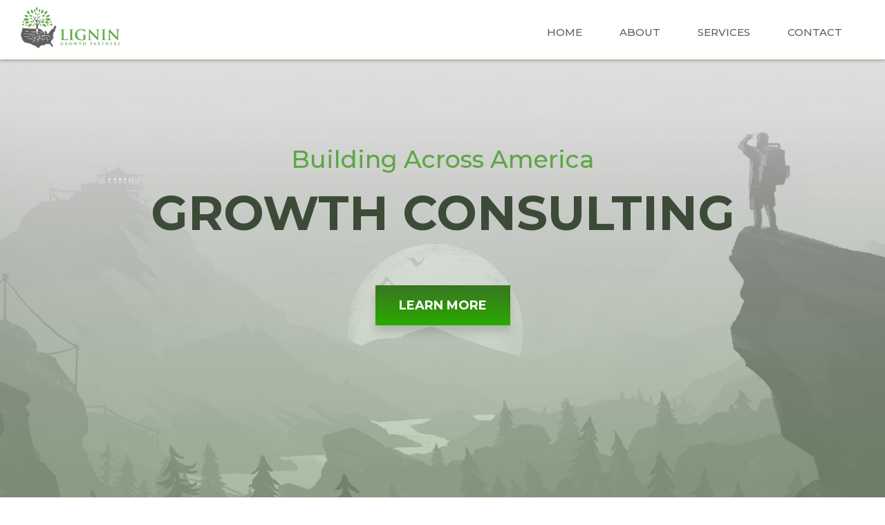

--- FILE ---
content_type: text/html; charset=UTF-8
request_url: https://www.ligningp.com/basicamente-habito-limitado-comunidad-cual-es-el-la-mejor-manera-reunirse-alguien/
body_size: 4784
content:
<!DOCTYPE html>
<!--[if lt IE 7 ]><html class="ie ie6" lang="en"> <![endif]-->
<!--[if IE 7 ]><html class="ie ie7" lang="en"> <![endif]-->
<!--[if IE 8 ]><html class="ie ie8" lang="en"> <![endif]-->
<!--[if (gte IE 9)|!(IE)]><!-->
<html lang="en">
<!--<![endif]-->
<head>
<meta charset="utf-8">
<title>
Lignin |   Básicamente   habito   limitado  comunidad, ¿Cuál es el  La mejor manera   reunirse   alguien?</title>
<meta name="description" content="">

<!-- Mobile Specific Metas
  ================================================== -->
<meta http-equiv="X-UA-Compatible" content="IE=edge">
<meta name="viewport" content="width=device-width, initial-scale=1, maximum-scale=1">
<link rel="shortcut icon" type="image/x-icon" href="https://www.ligningp.com/wp-content/themes/wp/assets/images/favicon.png">

<link rel="stylesheet" href="https://www.ligningp.com/wp-content/themes/wp/assets/css/layout.css">
<link rel="stylesheet" href="https://www.ligningp.com/wp-content/themes/wp/assets/css/theme.css">

<!--[if lt IE 9]>
	<script src="https://www.ligningp.com/wp-content/themes/wp/assets/js/html5.js"></script>
    <script src="https://www.ligningp.com/wp-content/themes/wp/assets/js/css3-mediaqueries.js"></script>
    <script type='text/javascript' src="https://www.ligningp.com/wp-content/themes/wp/assets/js/respond.js"></script>
<![endif]-->
<meta name='robots' content='max-image-preview:large' />
<link rel='dns-prefetch' href='//s.w.org' />
<link rel="alternate" type="application/rss+xml" title="Lignin &raquo; Básicamente   habito   limitado  comunidad, ¿Cuál es el  La mejor manera   reunirse   alguien? Comments Feed" href="https://www.ligningp.com/basicamente-habito-limitado-comunidad-cual-es-el-la-mejor-manera-reunirse-alguien/feed/" />
<script type="text/javascript">
window._wpemojiSettings = {"baseUrl":"https:\/\/s.w.org\/images\/core\/emoji\/14.0.0\/72x72\/","ext":".png","svgUrl":"https:\/\/s.w.org\/images\/core\/emoji\/14.0.0\/svg\/","svgExt":".svg","source":{"concatemoji":"https:\/\/www.ligningp.com\/wp-includes\/js\/wp-emoji-release.min.js?ver=6.0.11"}};
/*! This file is auto-generated */
!function(e,a,t){var n,r,o,i=a.createElement("canvas"),p=i.getContext&&i.getContext("2d");function s(e,t){var a=String.fromCharCode,e=(p.clearRect(0,0,i.width,i.height),p.fillText(a.apply(this,e),0,0),i.toDataURL());return p.clearRect(0,0,i.width,i.height),p.fillText(a.apply(this,t),0,0),e===i.toDataURL()}function c(e){var t=a.createElement("script");t.src=e,t.defer=t.type="text/javascript",a.getElementsByTagName("head")[0].appendChild(t)}for(o=Array("flag","emoji"),t.supports={everything:!0,everythingExceptFlag:!0},r=0;r<o.length;r++)t.supports[o[r]]=function(e){if(!p||!p.fillText)return!1;switch(p.textBaseline="top",p.font="600 32px Arial",e){case"flag":return s([127987,65039,8205,9895,65039],[127987,65039,8203,9895,65039])?!1:!s([55356,56826,55356,56819],[55356,56826,8203,55356,56819])&&!s([55356,57332,56128,56423,56128,56418,56128,56421,56128,56430,56128,56423,56128,56447],[55356,57332,8203,56128,56423,8203,56128,56418,8203,56128,56421,8203,56128,56430,8203,56128,56423,8203,56128,56447]);case"emoji":return!s([129777,127995,8205,129778,127999],[129777,127995,8203,129778,127999])}return!1}(o[r]),t.supports.everything=t.supports.everything&&t.supports[o[r]],"flag"!==o[r]&&(t.supports.everythingExceptFlag=t.supports.everythingExceptFlag&&t.supports[o[r]]);t.supports.everythingExceptFlag=t.supports.everythingExceptFlag&&!t.supports.flag,t.DOMReady=!1,t.readyCallback=function(){t.DOMReady=!0},t.supports.everything||(n=function(){t.readyCallback()},a.addEventListener?(a.addEventListener("DOMContentLoaded",n,!1),e.addEventListener("load",n,!1)):(e.attachEvent("onload",n),a.attachEvent("onreadystatechange",function(){"complete"===a.readyState&&t.readyCallback()})),(e=t.source||{}).concatemoji?c(e.concatemoji):e.wpemoji&&e.twemoji&&(c(e.twemoji),c(e.wpemoji)))}(window,document,window._wpemojiSettings);
</script>
<style type="text/css">
img.wp-smiley,
img.emoji {
	display: inline !important;
	border: none !important;
	box-shadow: none !important;
	height: 1em !important;
	width: 1em !important;
	margin: 0 0.07em !important;
	vertical-align: -0.1em !important;
	background: none !important;
	padding: 0 !important;
}
</style>
	<link rel='stylesheet' id='wp-block-library-css'  href='https://www.ligningp.com/wp-includes/css/dist/block-library/style.min.css?ver=6.0.11' type='text/css' media='all' />
<style id='global-styles-inline-css' type='text/css'>
body{--wp--preset--color--black: #000000;--wp--preset--color--cyan-bluish-gray: #abb8c3;--wp--preset--color--white: #ffffff;--wp--preset--color--pale-pink: #f78da7;--wp--preset--color--vivid-red: #cf2e2e;--wp--preset--color--luminous-vivid-orange: #ff6900;--wp--preset--color--luminous-vivid-amber: #fcb900;--wp--preset--color--light-green-cyan: #7bdcb5;--wp--preset--color--vivid-green-cyan: #00d084;--wp--preset--color--pale-cyan-blue: #8ed1fc;--wp--preset--color--vivid-cyan-blue: #0693e3;--wp--preset--color--vivid-purple: #9b51e0;--wp--preset--gradient--vivid-cyan-blue-to-vivid-purple: linear-gradient(135deg,rgba(6,147,227,1) 0%,rgb(155,81,224) 100%);--wp--preset--gradient--light-green-cyan-to-vivid-green-cyan: linear-gradient(135deg,rgb(122,220,180) 0%,rgb(0,208,130) 100%);--wp--preset--gradient--luminous-vivid-amber-to-luminous-vivid-orange: linear-gradient(135deg,rgba(252,185,0,1) 0%,rgba(255,105,0,1) 100%);--wp--preset--gradient--luminous-vivid-orange-to-vivid-red: linear-gradient(135deg,rgba(255,105,0,1) 0%,rgb(207,46,46) 100%);--wp--preset--gradient--very-light-gray-to-cyan-bluish-gray: linear-gradient(135deg,rgb(238,238,238) 0%,rgb(169,184,195) 100%);--wp--preset--gradient--cool-to-warm-spectrum: linear-gradient(135deg,rgb(74,234,220) 0%,rgb(151,120,209) 20%,rgb(207,42,186) 40%,rgb(238,44,130) 60%,rgb(251,105,98) 80%,rgb(254,248,76) 100%);--wp--preset--gradient--blush-light-purple: linear-gradient(135deg,rgb(255,206,236) 0%,rgb(152,150,240) 100%);--wp--preset--gradient--blush-bordeaux: linear-gradient(135deg,rgb(254,205,165) 0%,rgb(254,45,45) 50%,rgb(107,0,62) 100%);--wp--preset--gradient--luminous-dusk: linear-gradient(135deg,rgb(255,203,112) 0%,rgb(199,81,192) 50%,rgb(65,88,208) 100%);--wp--preset--gradient--pale-ocean: linear-gradient(135deg,rgb(255,245,203) 0%,rgb(182,227,212) 50%,rgb(51,167,181) 100%);--wp--preset--gradient--electric-grass: linear-gradient(135deg,rgb(202,248,128) 0%,rgb(113,206,126) 100%);--wp--preset--gradient--midnight: linear-gradient(135deg,rgb(2,3,129) 0%,rgb(40,116,252) 100%);--wp--preset--duotone--dark-grayscale: url('#wp-duotone-dark-grayscale');--wp--preset--duotone--grayscale: url('#wp-duotone-grayscale');--wp--preset--duotone--purple-yellow: url('#wp-duotone-purple-yellow');--wp--preset--duotone--blue-red: url('#wp-duotone-blue-red');--wp--preset--duotone--midnight: url('#wp-duotone-midnight');--wp--preset--duotone--magenta-yellow: url('#wp-duotone-magenta-yellow');--wp--preset--duotone--purple-green: url('#wp-duotone-purple-green');--wp--preset--duotone--blue-orange: url('#wp-duotone-blue-orange');--wp--preset--font-size--small: 13px;--wp--preset--font-size--medium: 20px;--wp--preset--font-size--large: 36px;--wp--preset--font-size--x-large: 42px;}.has-black-color{color: var(--wp--preset--color--black) !important;}.has-cyan-bluish-gray-color{color: var(--wp--preset--color--cyan-bluish-gray) !important;}.has-white-color{color: var(--wp--preset--color--white) !important;}.has-pale-pink-color{color: var(--wp--preset--color--pale-pink) !important;}.has-vivid-red-color{color: var(--wp--preset--color--vivid-red) !important;}.has-luminous-vivid-orange-color{color: var(--wp--preset--color--luminous-vivid-orange) !important;}.has-luminous-vivid-amber-color{color: var(--wp--preset--color--luminous-vivid-amber) !important;}.has-light-green-cyan-color{color: var(--wp--preset--color--light-green-cyan) !important;}.has-vivid-green-cyan-color{color: var(--wp--preset--color--vivid-green-cyan) !important;}.has-pale-cyan-blue-color{color: var(--wp--preset--color--pale-cyan-blue) !important;}.has-vivid-cyan-blue-color{color: var(--wp--preset--color--vivid-cyan-blue) !important;}.has-vivid-purple-color{color: var(--wp--preset--color--vivid-purple) !important;}.has-black-background-color{background-color: var(--wp--preset--color--black) !important;}.has-cyan-bluish-gray-background-color{background-color: var(--wp--preset--color--cyan-bluish-gray) !important;}.has-white-background-color{background-color: var(--wp--preset--color--white) !important;}.has-pale-pink-background-color{background-color: var(--wp--preset--color--pale-pink) !important;}.has-vivid-red-background-color{background-color: var(--wp--preset--color--vivid-red) !important;}.has-luminous-vivid-orange-background-color{background-color: var(--wp--preset--color--luminous-vivid-orange) !important;}.has-luminous-vivid-amber-background-color{background-color: var(--wp--preset--color--luminous-vivid-amber) !important;}.has-light-green-cyan-background-color{background-color: var(--wp--preset--color--light-green-cyan) !important;}.has-vivid-green-cyan-background-color{background-color: var(--wp--preset--color--vivid-green-cyan) !important;}.has-pale-cyan-blue-background-color{background-color: var(--wp--preset--color--pale-cyan-blue) !important;}.has-vivid-cyan-blue-background-color{background-color: var(--wp--preset--color--vivid-cyan-blue) !important;}.has-vivid-purple-background-color{background-color: var(--wp--preset--color--vivid-purple) !important;}.has-black-border-color{border-color: var(--wp--preset--color--black) !important;}.has-cyan-bluish-gray-border-color{border-color: var(--wp--preset--color--cyan-bluish-gray) !important;}.has-white-border-color{border-color: var(--wp--preset--color--white) !important;}.has-pale-pink-border-color{border-color: var(--wp--preset--color--pale-pink) !important;}.has-vivid-red-border-color{border-color: var(--wp--preset--color--vivid-red) !important;}.has-luminous-vivid-orange-border-color{border-color: var(--wp--preset--color--luminous-vivid-orange) !important;}.has-luminous-vivid-amber-border-color{border-color: var(--wp--preset--color--luminous-vivid-amber) !important;}.has-light-green-cyan-border-color{border-color: var(--wp--preset--color--light-green-cyan) !important;}.has-vivid-green-cyan-border-color{border-color: var(--wp--preset--color--vivid-green-cyan) !important;}.has-pale-cyan-blue-border-color{border-color: var(--wp--preset--color--pale-cyan-blue) !important;}.has-vivid-cyan-blue-border-color{border-color: var(--wp--preset--color--vivid-cyan-blue) !important;}.has-vivid-purple-border-color{border-color: var(--wp--preset--color--vivid-purple) !important;}.has-vivid-cyan-blue-to-vivid-purple-gradient-background{background: var(--wp--preset--gradient--vivid-cyan-blue-to-vivid-purple) !important;}.has-light-green-cyan-to-vivid-green-cyan-gradient-background{background: var(--wp--preset--gradient--light-green-cyan-to-vivid-green-cyan) !important;}.has-luminous-vivid-amber-to-luminous-vivid-orange-gradient-background{background: var(--wp--preset--gradient--luminous-vivid-amber-to-luminous-vivid-orange) !important;}.has-luminous-vivid-orange-to-vivid-red-gradient-background{background: var(--wp--preset--gradient--luminous-vivid-orange-to-vivid-red) !important;}.has-very-light-gray-to-cyan-bluish-gray-gradient-background{background: var(--wp--preset--gradient--very-light-gray-to-cyan-bluish-gray) !important;}.has-cool-to-warm-spectrum-gradient-background{background: var(--wp--preset--gradient--cool-to-warm-spectrum) !important;}.has-blush-light-purple-gradient-background{background: var(--wp--preset--gradient--blush-light-purple) !important;}.has-blush-bordeaux-gradient-background{background: var(--wp--preset--gradient--blush-bordeaux) !important;}.has-luminous-dusk-gradient-background{background: var(--wp--preset--gradient--luminous-dusk) !important;}.has-pale-ocean-gradient-background{background: var(--wp--preset--gradient--pale-ocean) !important;}.has-electric-grass-gradient-background{background: var(--wp--preset--gradient--electric-grass) !important;}.has-midnight-gradient-background{background: var(--wp--preset--gradient--midnight) !important;}.has-small-font-size{font-size: var(--wp--preset--font-size--small) !important;}.has-medium-font-size{font-size: var(--wp--preset--font-size--medium) !important;}.has-large-font-size{font-size: var(--wp--preset--font-size--large) !important;}.has-x-large-font-size{font-size: var(--wp--preset--font-size--x-large) !important;}
</style>
<link rel='stylesheet' id='contact-form-7-css'  href='https://www.ligningp.com/wp-content/plugins/contact-form-7/includes/css/styles.css?ver=5.6.2' type='text/css' media='all' />
<link rel="https://api.w.org/" href="https://www.ligningp.com/wp-json/" /><link rel="alternate" type="application/json" href="https://www.ligningp.com/wp-json/wp/v2/posts/321" /><link rel="EditURI" type="application/rsd+xml" title="RSD" href="https://www.ligningp.com/xmlrpc.php?rsd" />
<link rel="wlwmanifest" type="application/wlwmanifest+xml" href="https://www.ligningp.com/wp-includes/wlwmanifest.xml" /> 
<meta name="generator" content="WordPress 6.0.11" />
<link rel="canonical" href="https://www.ligningp.com/basicamente-habito-limitado-comunidad-cual-es-el-la-mejor-manera-reunirse-alguien/" />
<link rel='shortlink' href='https://www.ligningp.com/?p=321' />
<link rel="alternate" type="application/json+oembed" href="https://www.ligningp.com/wp-json/oembed/1.0/embed?url=https%3A%2F%2Fwww.ligningp.com%2Fbasicamente-habito-limitado-comunidad-cual-es-el-la-mejor-manera-reunirse-alguien%2F" />
<link rel="alternate" type="text/xml+oembed" href="https://www.ligningp.com/wp-json/oembed/1.0/embed?url=https%3A%2F%2Fwww.ligningp.com%2Fbasicamente-habito-limitado-comunidad-cual-es-el-la-mejor-manera-reunirse-alguien%2F&#038;format=xml" />
<style type="text/css">.recentcomments a{display:inline !important;padding:0 !important;margin:0 !important;}</style></head>
<body class="post-template-default single single-post postid-321 single-format-standard">
<header class="mobile_header">
  <div class="container">
    <div class="row">
      <div class="col-xs-7">
        <div class="logo"> <a href="https://www.ligningp.com"> <img src="https://www.ligningp.com/wp-content/themes/wp/assets/images/logo.png" class="img-responsive"> </a> </div>
      </div>
      <div class="col-xs-5"> <a class="side_menu_toogle" href="javascript:;"> <span></span> </a>
        <div class="mobile_menu clearfix">
          <ul id="menu-main-menu" class="inner"><li id="menu-item-11" class="menu-item menu-item-type-custom menu-item-object-custom menu-item-home menu-item-11"><a href="https://www.ligningp.com/">Home</a></li>
<li id="menu-item-12" class="menu-item menu-item-type-post_type menu-item-object-page menu-item-12"><a href="https://www.ligningp.com/about/">About</a></li>
<li id="menu-item-14" class="menu-item menu-item-type-post_type menu-item-object-page menu-item-14"><a href="https://www.ligningp.com/services/">Services</a></li>
<li id="menu-item-13" class="menu-item menu-item-type-post_type menu-item-object-page menu-item-13"><a href="https://www.ligningp.com/contact/">Contact</a></li>
</ul>        </div>
      </div>
    </div>
  </div>
</header>

<header class="header_1">
  <div class="container">
    <div class="row">
      <div class="col-sm-4">
        <div class="logo"> <a href="https://www.ligningp.com"> <img src="https://www.ligningp.com/wp-content/themes/wp/assets/images/logo.png" class="img-responsive"> </a> </div>
      </div>
      <div class="col-sm-8">
        <div class="main_menu_wrap main-nav clearfix">
          <ul id="menu-main-menu-1" class="sf-menu"><li class="menu-item menu-item-type-custom menu-item-object-custom menu-item-home menu-item-11"><a href="https://www.ligningp.com/">Home</a></li>
<li class="menu-item menu-item-type-post_type menu-item-object-page menu-item-12"><a href="https://www.ligningp.com/about/">About</a></li>
<li class="menu-item menu-item-type-post_type menu-item-object-page menu-item-14"><a href="https://www.ligningp.com/services/">Services</a></li>
<li class="menu-item menu-item-type-post_type menu-item-object-page menu-item-13"><a href="https://www.ligningp.com/contact/">Contact</a></li>
</ul>        </div>
      </div>
    </div>
  </div>
</header>
<div class="banner" id="home_banner">
  <ul>
    <li> <img src="https://www.ligningp.com/wp-content/themes/wp/assets/images/slider1.jpg" class="img-responsive">
      <div class="caption">
        <div class="container">
          <article>
            <h3><span>Building Across America</span></h3>
            <h1>growth Consulting</h1>
            <a href="https://www.ligningp.com/services/" class="btn_1">Learn More</a> </article>
        </div>
      </div>
    </li>
    <li> <img src="https://www.ligningp.com/wp-content/themes/wp/assets/images/slider2.jpg" class="img-responsive">
      <div class="caption">
        <div class="container">
          <article>
            <h3><span>Building Across America</span></h3>
            <h1>growth Consulting</h1>
            <a href="https://www.ligningp.com/services/" class="btn_1">Learn More</a> </article>
        </div>
      </div>
    </li>
    <li> <img src="https://www.ligningp.com/wp-content/themes/wp/assets/images/slider3.jpg" class="img-responsive">
      <div class="caption">
        <div class="container">
          <article>
            <h3><span>Building Across America</span></h3>
            <h1>growth Consulting</h1>
            <a href="https://www.ligningp.com/services/" class="btn_1">Learn More</a> </article>
        </div>
      </div>
    </li>
    <li> <img src="https://www.ligningp.com/wp-content/themes/wp/assets/images/slider4.jpg" class="img-responsive">
      <div class="caption">
        <div class="container">
          <article>
            <h3><span>Building Across America</span></h3>
            <h1>growth Consulting</h1>
            <a href="https://www.ligningp.com/services/" class="btn_1">Learn More</a> </article>
        </div>
      </div>
    </li>
    <li> <img src="https://www.ligningp.com/wp-content/themes/wp/assets/images/slider5.jpg" class="img-responsive">
      <div class="caption">
        <div class="container">
          <article>
            <h3><span>Building Across America</span></h3>
            <h1>growth Consulting</h1>
            <a href="https://www.ligningp.com/services/" class="btn_1">Learn More</a> </article>
        </div>
      </div>
    </li>
    <li> <img src="https://www.ligningp.com/wp-content/themes/wp/assets/images/slider6.jpg" class="img-responsive">
      <div class="caption">
        <div class="container">
          <article>
            <h3><span>Building Across America</span></h3>
            <h1>growth Consulting</h1>
            <a href="https://www.ligningp.com/services/" class="btn_1">Learn More</a> </article>
        </div>
      </div>
    </li>
    <li> <img src="https://www.ligningp.com/wp-content/themes/wp/assets/images/slider7.jpg" class="img-responsive">
      <div class="caption">
        <div class="container">
          <article>
            <h3><span>Building Across America</span></h3>
            <h1>growth Consulting</h1>
            <a href="https://www.ligningp.com/services/" class="btn_1">Learn More</a> </article>
        </div>
      </div>
    </li>
    <li> <img src="https://www.ligningp.com/wp-content/themes/wp/assets/images/slider8.jpg" class="img-responsive">
      <div class="caption">
        <div class="container">
          <article>
            <h3><span>Building Across America</span></h3>
            <h1>growth Consulting</h1>
            <a href="https://www.ligningp.com/services/" class="btn_1">Learn More</a> </article>
        </div>
      </div>
    </li>
    <li> <img src="https://www.ligningp.com/wp-content/themes/wp/assets/images/slider9.jpg" class="img-responsive">
      <div class="caption">
        <div class="container">
          <article>
            <h3><span>Building Across America</span></h3>
            <h1>growth Consulting</h1>
            <a href="https://www.ligningp.com/services/" class="btn_1">Learn More</a> </article>
        </div>
      </div>
    </li>
    <li> <img src="https://www.ligningp.com/wp-content/themes/wp/assets/images/slider10.jpg" class="img-responsive">
      <div class="caption">
        <div class="container">
          <article>
            <h3><span>Building Across America</span></h3>
            <h1>growth Consulting</h1>
            <a href="https://www.ligningp.com/services/" class="btn_1">Learn More</a> </article>
        </div>
      </div>
    </li>
    <li> <img src="https://www.ligningp.com/wp-content/themes/wp/assets/images/slider11.jpg" class="img-responsive">
      <div class="caption">
        <div class="container">
          <article>
            <h3><span>Building Across America</span></h3>
            <h1>growth Consulting</h1>
            <a href="https://www.ligningp.com/services/" class="btn_1">Learn More</a> </article>
        </div>
      </div>
    </li>
  </ul>
</div>
<div class="sec services_sec">
  <div class="container">
    <div class="sec_title_wrap"> <img src="https://www.ligningp.com/wp-content/themes/wp/assets/images/sec_tagline_logo.png" class="img-responsive">
      <h1>Our Services</h1>
      <div class="bg_title"> Services </div>
    </div>
    <div class="home_services_sec">
      <div class="row">
        <div class="col-sm-4"> <a class="inner" href="https://www.ligningp.com/services/">
          <article>
            <figure> <img src="https://www.ligningp.com/wp-content/themes/wp/assets/images/home_services_icon_1.png" class="img-responsive"> </figure>
            <h3>Growth Consulting</h3>
            <p>Growth takes investment of time and money. We act as an advisor to our clients to help identify the right partners to accomplish the launch of a new product, service, or in a new location.</p>
            <span class="btn_2">Read More</span> </article>
          </a> </div>
        <div class="col-sm-4"> <a class="inner" href="https://www.ligningp.com/services/">
          <article>
            <figure> <img src="https://www.ligningp.com/wp-content/themes/wp/assets/images/home_services_icon_2.png" class="img-responsive"> </figure>
            <h3>Buy-Side Advisory</h3>
            <p>We work with our clients as an outsourced corporate development team. We help you identify, analyze, and negotiate acquisition candidates to meet your growth goals.</p>
            <span class="btn_2">Read More</span> </article>
          </a> </div>
        <div class="col-sm-4"> <a class="inner" href="https://www.ligningp.com/services/">
          <article>
            <figure> <img src="https://www.ligningp.com/wp-content/themes/wp/assets/images/home_services_icon_3.png" class="img-responsive"> </figure>
            <h3>Alternative Lending</h3>
            <p>We help lenders find the right capital sources and origination partnerships to scale their lending operations and participate in the fast growing alternative lending industry.</p>
            <span class="btn_2">Read More</span> </article>
          </a> </div>
      </div>
    </div>
  </div>
</div>
<div class="sec about_sec">
  <div class="container">
    <div class="sec_title_wrap">
      <div class="bg_title"> About </div>
    </div>
  </div>
  <div class="inner_wrap">
    <div class="container">
      <div class="col-md-6">
        <figure>
          <div class="inner"> <img src="https://www.ligningp.com/wp-content/themes/wp/assets/images/caroline_thumb_home.png" class="img-responsive"> <span class="name">Caroline Howell</span> <span class="desgination">Founder</span> </div>
        </figure>
      </div>
      <div class="col-md-6">
        <article>
          <h1>ABOUT LIGNIN</h1>
          <p>Lignin Growth Partners is a consulting firm that specializes in acquisitions, technology, and new partnerships. We help our clients define and execute plans for long-term, sustainable growth. Whether the plan calls for acquisitions, new products/services, or capital, we work with business owners side by side to achieve the momentum needed for success.</p>
          <a href="https://www.ligningp.com/about/" class="btn_2">Read More</a> </article>
      </div>
    </div>
  </div>
</div>
<footer class="footer_1">
  <div class="container">
  	<div class="info_bar_wrap">
    	<div class="row">
        
        	<div class="col-sm-4">
            	<div class="inner">
                	<div class="icofont"></div>
                    <span><a href="tel:303 565 9925">303-565-9925</a></span>

                </div>
            </div>
            <div class="col-sm-4">
            	<div class="inner">
                	<div class="icofont"></div>
                    <span><a href="mailto:info@ligningp.com">info@ligningp.com</a></span>

                </div>
            </div>
            <div class="col-sm-4">
            	<a class="broushers_download" href="https://www.ligningp.com/wp-content/themes/wp/assets/pdf/lignin.pdf">
                	<h3>BROCHURE</h3>
                    <figure>
                    	<img src="https://www.ligningp.com/wp-content/themes/wp/assets/images/book_download.png" class="img-responsive">
                    </figure>
                	<span class="link">Download<i class="icofont"><i></i></i></span>
                </a>
                    

                </div>
            </div>
        </div>
    <div class="foot-social"> 
    <a target="_blank" title="Twitter" href="https://twitter.com/chowell14"><i class="icofont"></i></a>
    <a target="_blank" title="LinkedIn" href="https://www.linkedin.com/in/caroline-howell-a014b9b/"><i class="icofont"></i></a> 
</div>
    
    <div class="widget links">
          <ul id="menu-footer-menu" class=""><li id="menu-item-25" class="menu-item menu-item-type-custom menu-item-object-custom menu-item-home menu-item-25"><a href="https://www.ligningp.com/">Home</a></li>
<li id="menu-item-26" class="menu-item menu-item-type-post_type menu-item-object-page menu-item-26"><a href="https://www.ligningp.com/about/">About</a></li>
<li id="menu-item-28" class="menu-item menu-item-type-post_type menu-item-object-page menu-item-28"><a href="https://www.ligningp.com/services/">Services</a></li>
<li id="menu-item-27" class="menu-item menu-item-type-post_type menu-item-object-page menu-item-27"><a href="https://www.ligningp.com/contact/">Contact</a></li>
</ul>        </div>
        
     <div class="copyrights_wrap">
        <p>© Copyright <script>new Date().getFullYear()>2010&&document.write(new Date().getFullYear());</script> Lignin Growth Partners LLC. All rights reserved.</p>
    
  </div>   
    
    </div>
    

  
</footer>
 
<script src='https://www.ligningp.com/wp-content/themes/wp/assets/js/jquery.min.js'></script> 
<script src='https://www.ligningp.com/wp-content/themes/wp/assets/js/all.js'></script> 
<script src='https://www.ligningp.com/wp-content/themes/wp/assets/js/scripts.js'></script>
<script type='text/javascript' src='https://www.ligningp.com/wp-includes/js/dist/vendor/regenerator-runtime.min.js?ver=0.13.9' id='regenerator-runtime-js'></script>
<script type='text/javascript' src='https://www.ligningp.com/wp-includes/js/dist/vendor/wp-polyfill.min.js?ver=3.15.0' id='wp-polyfill-js'></script>
<script type='text/javascript' id='contact-form-7-js-extra'>
/* <![CDATA[ */
var wpcf7 = {"api":{"root":"https:\/\/www.ligningp.com\/wp-json\/","namespace":"contact-form-7\/v1"}};
/* ]]> */
</script>
<script type='text/javascript' src='https://www.ligningp.com/wp-content/plugins/contact-form-7/includes/js/index.js?ver=5.6.2' id='contact-form-7-js'></script>
</body>
</html>

--- FILE ---
content_type: text/css
request_url: https://www.ligningp.com/wp-content/themes/wp/assets/css/theme.css
body_size: 6571
content:
@import url('https://fonts.googleapis.com/css?family=Montserrat:300,300i,400,400i,500,600,700,800,900');
@import url('https://fonts.googleapis.com/css?family=Roboto+Slab:400,700');
/*font-family: 'Montserrat', sans-serif;*/

/*font-family: 'Roboto Slab', serif;*/

.gredient_text_test {
	background-image: -moz-linear-gradient(top, #E605C1 0%, #3B113B 100%);
	background-image: -webkit-linear-gradient(top, #E605C1 0%, #3B113B 100%);
	background-image: -o-linear-gradient(top, #E605C1 0%, #3B113B 100%);
	background-image: -ms-linear-gradient(top, #E605C1 0%, #3B113B 100%);
	background-image: linear-gradient(top, #E605C1 0%, #3B113B 100%);
	-webkit-background-clip: text;
	-webkit-text-fill-color: transparent;
	position: relative;
}
p:last-child {
	margin-bottom: 0px;
}
.btn_1 {
	display: inline-block;
	vertical-align: middle;
	line-height: 1;
	outline: none;
	min-width: 150px;
	color: #fff;
	text-align: center;
	border: none;
	-moz-box-shadow: 0 10px 12px rgba(0,0,0,.15);
	-webkit-box-shadow: 0 10px 12px rgba(0,0,0,.15);
	box-shadow: 0 10px 12px rgba(0,0,0,.15);
 background-image: url(data:image/svg+xml;
base64, PD94bWwgdmVyc2lvbj0iMS4wIiA/Pgo8c3ZnIHhtbG5zPSJodÃƒÆ’Ã‚Â¢ÃƒÂ¢Ã¢â‚¬Å¡Ã‚Â¬Ãƒâ€šÃ‚Â¦AiIHdpZHRoPSIyMjEiIGhlaWdodD0iODIiIGZpbGw9InVybCgjaGF0MCkiIC8+Cjwvc3ZnPg==);
	background-image: -moz-linear-gradient(bottom, #2ba900 0%, #387623 100%);
	background-image: -o-linear-gradient(bottom, #2ba900 0%, #387623 100%);
	background-image: -webkit-linear-gradient(bottom, #2ba900 0%, #387623 100%);
	background-image: linear-gradient(bottom, #2ba900 0%, #387623 100%);
	color: #fff;
	font-weight: 700;
	font-size: 18px;
	text-transform: uppercase;
	min-width: 195px;
	padding: 20px 21px;
	transition: all 500ms ease-in-out;
	-webkit-transition: all 500ms ease-in-out;
	-moz-transition: all 500ms ease-in-out;
}
.btn_1:hover {
	background: #252525;
	color: #fff;
}
.btn_2 {
	display: inline-block;
	vertical-align: middle;
	border: none;
	line-height: 1;
	transition: all 500ms ease-in-out;
	-webkit-transition: all 500ms ease-in-out;
	-moz-transition: all 500ms ease-in-out;
	outline: none;
	text-align: center;
	padding: 16px 10px;
	color: #3d3d3d;
	font-size: 17px;
	min-width: 180px;
	text-transform: uppercase;
	border: 1px solid #5d5e5e;
	font-weight: 600;
}
.btn_2:hover {
	background-color: #fff;
	border-color: #fff;
	color: #3d3d3d;
	-moz-box-shadow: 0 12px 15px rgba(204, 204, 204, 0.75);
	-webkit-box-shadow: 0 12px 15px rgba(204, 204, 204, 0.75);
	box-shadow: 0 12px 15px rgba(204, 204, 204, 0.75);
}
#back-to-top {
	position: fixed;
	bottom: 43px;
	right: 0;
	z-index: 9999;
	width: 43px;
	height: 43px;
	text-align: center;
	line-height: 43px;
` cursor: pointer;
	border: 0;
	text-decoration: none;
	transition: opacity 0.2s ease-out;
	opacity: 0;
	font-size: 24px;
	background: #1d1d1d;
	color: #fff;
}
#back-to-top:hover {
	background: #1d1d1d;
	color: #fff;
}
#back-to-top.show {
	opacity: 1;
}
.mobile_header {
	display: none;
}
.mobile_header_main {
	height: auto !important;
}
header.mobile_header {
	background-color: #fff;
	-moz-box-shadow: 0 1px 5px rgba(27,91,5,.25);
	-webkit-box-shadow: 0 1px 5px rgba(27,91,5,.25);
	box-shadow: 0 1px 5px rgba(27,91,5,.25);
	position: relative;
	z-index: 950;
	left: 0;
	width: 100%;
}
.header_1_main {
	height: auto !important;
}
header.header_1 {
	z-index: 400;
	position: relative;
	width: 100%;
	top: 0;
	left: 0;
	background-color: #ffffff;
	-moz-box-shadow: 0 1px 5px rgba(27,91,5,.25);
	-webkit-box-shadow: 0 1px 5px rgba(27,91,5,.25);
	box-shadow: 0 1px 5px rgba(27,91,5,.25);
	height: 86px;
}
.header_1_main {
	z-index: 400;
	position: relative;
	width: 100%;
	top: 0;
	left: 0;
	background-color: #ffffff;
	-moz-box-shadow: 0 1px 5px rgba(27,91,5,.25);
	-webkit-box-shadow: 0 1px 5px rgba(27,91,5,.25);
	box-shadow: 0 1px 5px rgba(27,91,5,.25);
	height: 117px;
}
header.header_1 * {
	transition: all 500ms ease-in-out; /* Firefox 4 */
	-moz-transition: all 500ms ease-in-out; /* Firefox 4 */
	-webkit-transition: 500ms ease-in-out; /* Safari and Chrome */
	-o-transition: all 500ms ease-in-out; /* Opera */
}
header.header_1 .inner {
	position: relative;
}
header.header_1 .container {
	clear: both;
	position: relative;
}
header.header_1 .logo {
	padding: 10px 0px;
}
header.header_1 .logo img {
	height: 60px;
}
header.header_1.sticky {
	height: 66px;
}
.main_menu_wrap {
	position: relative;
}
header.header_1.sticky .logo img {
	height: 46px;
}
.sf-menu {
	line-height: 1;
	z-index: 200;
	margin: 0;
	list-style-type: none;
	float: right;
}
.sf-menu > li {
	padding: 0;
	margin: 0;
	float: left;
	vertical-align: middle;
}
.sf-menu li {
}
.sf-menu > li:last-child {
	padding-right: 0;
}
.sf-menu > li:first-child {
	background: none;
}
.sf-menu > li > a {
	text-decoration: none;
	padding: 39px 22px;
	text-transform: uppercase;
	font-size: 15px;
	color: #5d5e5e;
	margin-bottom: 0;
	display: block;
	margin-right: 0px;
	margin-bottom: -7px;
	font-weight: 500;
	margin-right: 10px;
}
header.header_1.sticky .sf-menu > li > a {
	padding: 28px 15px;
	font-size: 13px;
	-webkit-transition: all 0.1s ease-in-out;
	-moz-transition: all 0.1s ease-in-out;
	-ms-transition: all 0.1s ease-in-out;
	-o-transition: all 0.1s ease-in-out;
	transition: all 0.1s ease-in-out;
}
.sf-menu > li.current_page_item > a, .sf-menu > li > a:hover, .sf-menu > li.sfHover > a, .sf-menu > li.active > a {
	outline: 0;
	text-decoration: none;
	color: #fff;
	background-image: url([data-uri]);
	background-image: -moz-linear-gradient(bottom, #2ba900 0%, #387623 100%);
	background-image: -o-linear-gradient(bottom, #2ba900 0%, #387623 100%);
	background-image: -webkit-linear-gradient(bottom, #2ba900 0%, #387623 100%);
	background-image: linear-gradient(bottom, #2ba900 0%, #387623 100%);
}
.sf-menu > li.current_page_item > a {
}
.sf-menu > li:last-child > a {
	border: none;
}
.sf-menu > li:last-child > a:hover {
}
.sf-menu ul {
	font-size: 13px;
	list-style: none;
	text-align: left;
	margin: 0;
	padding: 0px;
	position: absolute;
	left: 0;
	top: 60px;
	z-index: 9999;
	display: none;
	width: 100%;
	background-color: #5bc86d;
	padding: 14px 0px;
	padding-left: 24px;
}
.sf-menu ul li {
	background: none;
}
.sf-menu ul ul {
	left: 200px;
	top: 0px;
}
.sf-menu ul li {
/* width: 195px; */
}
.sf-menu ul li:first-child {
	border-top: 0 none;
}
.sf-menu ul li:last-child {
	border-bottom: 0 none;
	margin-bottom: 0;
}
.sf-menu ul a {
	color: #ffffff;
	display: block;
	margin: 0;
	padding: 10px 20px;
	font-size: 12.5px;
	text-transform: none;
	text-decoration: none;
	font-weight: 500;
}
.sf-menu ul li {
	margin-bottom: 0;
	float: left;
}
.sf-menu ul li a:hover, .sf-menu ul li.sfHover > a {
	color: #f7d53f;
	text-decoration: none;
}
img.alignleft {
	float: left;
	margin-right: 25px;
	margin-bottom: 25px;
}
img.alignright {
	float: right;
	margin-left: 25px;
	margin-bottom: 25px;
}
.banner {
	position: relative;
	background: #191818;
	clear: both;
}
.banner ul li {
	width: 100%;
}
.banner ul li img {
	width: 100%;
}
.banner ul li .caption {
	position: absolute;
	top: 19%;
	left: 0;
	width: 100%;
	height: 100%;
}
.banner article {
	margin: 0;
	position: relative;
	z-index: 350;
	text-align: center;
}
.banner article h3 {
	color: #5da644;
	font-size: 35px;
	font-weight: 500;
	font-family: 'Montserrat', sans-serif;
	margin-bottom: 20px;
	text-transform: none;
}
.banner article h3 small {
	position: relative;
	font-size: inherit;
	color: inherit;
	margin: 0px;
}
.banner article h3 small:before, .banner article h3 small:after {
	content: "";
	position: absolute;
	top: 0;
	right: 0;
	bottom: 0;
	left: 0;
	margin: auto;
	width: 112px;
	height: 1px;
	background-color: #1e7500;
}
.banner article h3 small:before {
	margin-left: -118px;
}
.banner article h3 small:after {
	margin-right: -118px;
}
.banner article h1 {
	font-size: 70px;
	margin-bottom: 7px;
	color: #3c4b37;
	line-height: 1;
	text-transform: uppercase;
	margin-bottom: 70px;
}
.banner article .btn_1 {
	-moz-box-shadow: 0 10px 12px rgba(0,0,0,.15);
	-webkit-box-shadow: 0 10px 12px rgba(0,0,0,.15);
	box-shadow: 0 10px 12px rgba(0,0,0,.15);
	background-image: url([data-uri]);
	background-image: -moz-linear-gradient(bottom, #2ba900 0%, #387623 100%);
	background-image: -o-linear-gradient(bottom, #2ba900 0%, #387623 100%);
	background-image: -webkit-linear-gradient(bottom, #2ba900 0%, #387623 100%);
	background-image: linear-gradient(bottom, #2ba900 0%, #387623 100%);
	color: #fff;
	font-weight: 700;
	font-size: 18px;
	text-transform: uppercase;
	min-width: 195px;
	padding: 20px 21px;
	-webkit-transition: all 0.3s ease-in-out;
	-moz-transition: all 0.3s ease-in-out;
	-ms-transition: all 0.3s ease-in-out;
	-o-transition: all 0.3s ease-in-out;
	transition: all 0.3s ease-in-out;
}
.banner article .btn_1:hover {
	background: #252525;
	color: #fff;
}
#home_banner .owl-theme .owl-controls {
	padding: 20px 0px;
	background-color: #252525;
}
.sec {
	background-color: #fff;
	position: relative;
	z-index: 250;
	padding: 100px 0px;
}
.footer_1 {
	background: url(../images/footer_bg.jpg) no-repeat #151515;
	padding-bottom: 100px;
}
footer.footer_1 .widget {
}
footer.footer_1 .widget.links {
	margin-bottom: 15px;
	text-align: center;
}
footer.footer_1 .widget.links li {
	display: inline-block;
}
footer.footer_1 .widget.links li a {
	display: block;
	font-size: 17px;
	position: relative;
	line-height: 1.4;
	color: #757676;
	font-weight: 300;
	margin: 0px 15px;
}
footer.footer_1 .widget.links li a:hover, footer.footer_1 .widget.links li.current_page_item a {
	color: #3ba716;
	text-decoration: none;
}
footer.footer_1 .foot-social {
	display: block;
	margin-bottom: 30px;
	text-align: center;
}
footer.footer_1 .foot-social a {
	display: inline-block;
	text-align: center;
	font-size: 25px;
	color: #3ba716;
	margin: 0px 10px;
}
footer.footer_1 .foot-social a:hover {
	color: #fff;
}
footer.footer_1 .copyrights_wrap {
	margin-bottom: 15px;
}
footer.footer_1 .copyrights_wrap p {
	margin: 0px;
	color: #757676;
	font-size: 15px;
	text-align: center;
}
footer.footer_1 .copyrights_wrap p a {
	color: #757676;
	font-weight: 300;
}
footer.footer_1 .copyrights_wrap p a:hover {
	color: #3ba716;
}
footer.footer_1 .info_bar_wrap {
	background-color: #fff;
	padding: 0px 50px;
	border-radius: 2px;
	-webkit-border-radius: 2px;
	-moz-border-radius: 2px;
	margin-top: 30px;
	margin-bottom: 40px;
}
footer.footer_1 .info_bar_wrap .inner {
	text-align: center;
	padding: 78px 0px;
}
footer.footer_1 .info_bar_wrap .inner .icofont {
	color: #6a6b6b;
	font-size: 42px;
}
footer.footer_1 .info_bar_wrap .inner a {

	color: #6a6b6b;
}
footer.footer_1 .info_bar_wrap .inner:hover .icofont, footer.footer_1 .info_bar_wrap .inner:hover a {
	color: #3ba716;
}
footer.footer_1 .info_bar_wrap .inner span {
	margin-top: 30px;
	display: block;
	color: #6a6b6b;
	font-size: 22px;
	font-weight: 700;
}
footer.footer_1 .info_bar_wrap .broushers_download {
	-moz-box-shadow: 0 10px 12px rgba(0,0,0,.15);
	-webkit-box-shadow: 0 10px 12px rgba(0,0,0,.15);
	box-shadow: 0 10px 12px rgba(0,0,0,.15);
	background-image: url([data-uri]);
	background-image: -moz-linear-gradient(bottom, #289e00 0%, #387623 100%);
	background-image: -o-linear-gradient(bottom, #289e00 0%, #387623 100%);
	background-image: -webkit-linear-gradient(bottom, #289e00 0%, #387623 100%);
	background-image: linear-gradient(bottom, #289e00 0%, #387623 100%);
	display: block;
	color: #fff;
	text-align: center;
	padding: 20px 15px;
	margin-top: -65px;
	position: relative;
	z-index: 250;
}
footer.footer_1 .info_bar_wrap .broushers_download figure {
	overflow: hidden;
}
footer.footer_1 .info_bar_wrap .broushers_download figure .img-responsive {
	margin-left: auto;
	margin-right: auto;
	margin-bottom: 15px;
	-webkit-transition: all 0.4s ease-in-out;
	-moz-transition: all 0.4s ease-in-out;
	-o-transition: all 0.4s ease-in-out;
	-ms-transition: all 0.4s ease-in-out;
	transition: all 0.4s ease-in-out;
}
footer.footer_1 .info_bar_wrap .broushers_download:hover figure img {
	-moz-transform: scale(1.05, 1.05);
	-webkit-transform: scale(1.05, 1.05);
	transform: scale(1.05, 1.05);
}
footer.footer_1 .info_bar_wrap .broushers_download h3 {
	color: #ffffff;
	font-size: 18px;
	text-transform: uppercase;
}
footer.footer_1 .info_bar_wrap .broushers_download .link {
	color: #ffffff;
	font-size: 15px;
}
footer.footer_1 .info_bar_wrap .broushers_download .link .icofont {
	color: #ffffff;
	margin-left: 3px;
}
footer.footer_1 .info_bar_wrap .broushers_download .link .icofont i {
	opacity: 0.4;
	margin-right: -5px;
}
.sec_title_wrap {
	position: relative;
	padding-bottom: 77px;
	text-align: center;
}
.sec_title_wrap img {
	margin-left: auto;
	margin-right: auto;
	margin-bottom: 40px;
	position: relative;
	z-index: 250;
}
.sec_title_wrap h3 {
	color: #7d7e7e;
	font-size: 30px;
	font-weight: 300;
}
.sec_title_wrap h1, .sec h1 {
	color: #5d5e5e;
	font-size: 40px;
	font-weight: 800;
	text-transform: uppercase;
	margin-bottom: 20px;
	position: relative;
	z-index: 250;
}
.sec_title_wrap p {
	font-weight: 300;
	font-size: 17px;
	font-style: italic;
	width: 90%;
	margin-left: auto;
	margin-right: auto;
	line-height: 1.7;
}
.sec_title_wrap .bg_title {
	color: #f5f5f5;
	font-size: 210px;
	display: block;
	font-weight: 800;
	position: absolute;
	font-weight: 800;
	left: 0;
	text-transform: uppercase;
	width: 100%;
	bottom: 0;
	line-height: 0.8;
	-webkit-touch-callout: none;
	-webkit-user-select: none;
	-khtml-user-select: none;
	-moz-user-select: none;
	-ms-user-select: none;
	user-select: none;
	background: -webkit-linear-gradient(#f5f5f5, #fff);
	background: -moz-linear-gradient(#f5f5f5, #fff);
	background: -ms-linear-gradient(#f5f5f5, #fff);
	-webkit-background-clip: text;
	-webkit-text-fill-color: transparent;
	-webkit-touch-callout: none;
	-webkit-user-select: none;
	-khtml-user-select: none;
	-moz-user-select: none;
	-ms-user-select: none;
	user-select: none;
}
.sec.about_sec {
	background-color: #fff;
	padding-bottom: 200px;
}
.sec.about_sec .inner_wrap {
	background-color: #f5f5f5;
	padding: 50px 0px;
	position: relative;
	padding-bottom: 0;
	padding-top: 0;
}
.sec.about_sec .inner_wrap [class*="col-"] {
	position: static;
}
.sec.about_sec .inner_wrap figure {
	position: absolute;
	background: url(../images/home_abt_bg.jpg) no-repeat;
	left: 0;
	top: 0;
	width: 50%;
	height: 678px;
	margin: -45px 0px;
	background-size: cover;
	-moz-box-shadow: 0 20px 35px rgba(0,0,0,.25);
	-webkit-box-shadow: 0 20px 35px rgba(0,0,0,.25);
	box-shadow: 0 20px 35px rgba(0,0,0,.25);
}
.sec.about_sec .inner_wrap figure .inner {
	text-align: center;
	position: relative;
	top: 50%;
	-webkit-transform: translateY(-50%);
	-ms-transform: translateY(-50%);
	transform: translateY(-50%);
}

.sec.about_sec .inner_wrap figure .inner .slide{
	
	position:relative;	
	
}
.sec.about_sec .inner_wrap figure .inner .thumb{
	width:288px;
	margin-left:auto;
	margin-right:auto;
	position:relative;
		
	
}

.sec.about_sec .inner_wrap figure .inner .thumb:after{
	content: "";
    height: 90%;
    position: absolute;
    top: 0;
    left: 0;
    right: 0;
    bottom: 0;
    width: 90%;
    margin: auto;
    border: 2px solid rgba(255, 255, 255, 0.55);
		
	
}
.sec.about_sec .inner_wrap figure .inner img {
	margin-left: auto;
	margin-right: auto;
	margin-bottom: 20px;
}
.sec.about_sec .inner_wrap figure .inner span.name {
	display: block;
	color: #fff;
	font-size: 30px;
	font-weight: 700;
	text-shadow: 0 2px 5px rgba(29,90,8,.75);
}
.sec.about_sec .inner_wrap figure .inner span.desgination {
	display: block;
	color: #fff;
	font-size: 27px;
	font-weight: 300;
	text-shadow: 0 2px 5px rgba(29,90,8,.75);
}

.sec.about_sec .inner_wrap figure .inner.owl-theme .owl-controls .owl-nav [class*=owl-]{
position: absolute;
    top: 37%;
    width: 27px;
    height: 20px;
    padding: 0px;
    margin: 0px;
    border-radius: 0px;
    background: transparent;
    text-indent: -9999px;
    overflow: hidden;
}

.sec.about_sec .inner_wrap figure .inner.owl-theme .owl-controls .owl-nav .owl-prev{
	background: url(../images/small_h_left.png) no-repeat;
	left: 50px;
}

.sec.about_sec .inner_wrap figure .inner.owl-theme .owl-controls .owl-nav .owl-next{
	background: url(../images/small_h_right.png) no-repeat;
	right: 50px;
}


.sec.about_sec .inner_wrap article {
	height: 588px;
	padding: 100px 50px;
}
.sec.about_sec .inner_wrap article h1 {
	margin-bottom: 30px;
}
.sec.about_sec .inner_wrap article p {
	color: #5d5e5e;
	font-size: 17px;
	font-weight: 300;
	line-height: 1.8;
	margin-bottom: 30px;
}
.home_services_sec {
}
.home_services_sec .row {
	margin: 0px;
	padding: 0px;
}
.home_services_sec .row [class*="col-"] {
	padding: 0px;
	margin: 0px;
}
.home_services_sec .inner {
	display: block;
	color: inherit;
	height: 555px;
	background-color: #eeeeee;
	text-align: center;
	background-size: cover;
	-webkit-background-size: cover;
	-moz-background-size: cover;
	padding: 60px 25px;
}
.home_services_sec .col-sm-4:nth-child(1) .inner {
	background: url(../images/home_services_bg_1.png) no-repeat #eeeeee;
}
.home_services_sec .col-sm-4:nth-child(2) .inner {
	background: url(../images/home_services_bg_3.png) no-repeat #eeeeee;
}
.home_services_sec .col-sm-4:nth-child(3) .inner {
	background: url(../images/home_services_bg_1.png) no-repeat #eeeeee;
}
.home_services_sec .inner figure {
	margin-bottom: 40px;
	min-height: 128px;
}
.home_services_sec .inner figure img {
	margin-left: auto;
	margin-right: auto;
}
.home_services_sec .inner:hover figure img {
	filter: brightness(100);
}
.home_services_sec .inner h3 {
	font-size: 26px;
	font-weight: 800;
	color: #343232;
}
.home_services_sec .inner p {
	font-size: 17px;
	font-weight: 300;
	color: #3d3d3d;
	margin-bottom: 40px;
}
.home_services_sec .inner article {
}
.home_services_sec .inner .btn_2:hover {
	-moz-box-shadow: 0 12px 15px rgba(204, 204, 204, 0.75);
	-webkit-box-shadow: 0 12px 15px rgba(204, 204, 204, 0.75);
	box-shadow: 0 12px 15px rgba(204, 204, 204, 0.75);
}
.home_services_sec .inner:hover .btn_2 {
	-moz-box-shadow: 0 12px 15px rgba(50, 142, 18, 0.75);
	-webkit-box-shadow: 0 12px 15px rgba(50, 142, 18, 0.75);
	box-shadow: 0 12px 15px rgba(50, 142, 18, 0.75);
	background-color: #fff;
	border-color: #fff;
	color: #3d3d3d;
	padding: 20px 10px;
	min-width: 210px;
}
.home_services_sec .inner:hover .btn_2:hover {
	-moz-box-shadow: 0 12px 15px rgba(50, 142, 18, 0.75);
	-webkit-box-shadow: 0 12px 15px rgba(50, 142, 18, 0.75);
	box-shadow: 0 12px 15px rgba(50, 142, 18, 0.75);
}
.home_services_sec .inner:hover {
	height: 645px;
	margin: -45px 0px;
	padding: 90px 25px;
	background-color: #28720f;
	-moz-box-shadow: 0 20px 35px rgba(0,0,0,.25);
	-webkit-box-shadow: 0 20px 35px rgba(0,0,0,.25);
	box-shadow: 0 20px 35px rgba(0,0,0,.25);
	background: url(../images/home_services_bg_2.png) no-repeat #308a12 !important;
}
.home_services_sec .inner:hover h3 {
	color: #fff;
}
.home_services_sec .inner:hover p {
	color: #fff;
	font-size: 19px;
}

.abt_sec_wrap_sec {
	position: relative;
	background-color: #f5f5f5;
	padding-top: 80px;
	padding-bottom: 40px;
}
.abt_sec_wrap_sec .tagline_wrap {
	text-align: center;
	color: #fcfcfc;
	font-family: "Montserrat";
	font-weight: 700;
	text-shadow: 0 5px 5px rgba(42,152,5,.1);
	font-size: 200px;
	line-height: 0.8;
	display: block;
	-webkit-touch-callout: none;
	-webkit-user-select: none;
	-khtml-user-select: none;
	-moz-user-select: none;
	-ms-user-select: none;
	text-transform: uppercase;
	user-select: none;
}
.abt_sec_wrap_sec .inner_wrap {
	margin-top: -80px;
}
.abt_sec_wrap_sec .inner_wrap .row {
	margin: 0px;
	padding: 0px;
}
.abt_sec_wrap_sec .inner_wrap .row [class*="col-"] {
	padding: 0px;
	margin: 0px;
}
.abt_sec_wrap_sec .inner_wrap article {
}
.abt_sec_wrap_sec .inner_wrap article h2 {
	color: #5d5e5e;
	font-size: 40px;
	font-weight: 800;
	font-family: 'Montserrat', sans-serif;
	padding-left: 50px;
}
.abt_sec_wrap_sec .inner_wrap article p {
	font-size: 16px;
	font-weight: 300;
	color: #5d5e5e;
	margin-bottom: 10px;
}
.abt_sec_wrap_sec .inner_wrap article .inner {
	-moz-box-shadow: 0 10px 12px rgba(0,0,0,.15);
	-webkit-box-shadow: 0 10px 12px rgba(0,0,0,.15);
	box-shadow: 0 10px 12px rgba(0,0,0,.15);
	margin-right: -45px;
	position: relative;
	z-index: 250;
	background-color: rgba(255, 255, 255, 0.97);
	padding: 50px;
	padding-right: 80px;
	border: 1px solid #eaedea;
}
.abt_sec_wrap_sec .inner_wrap figure {
	padding: 15px;
 background-image: url(data:image/svg+xml;
base64, PD94bWwgdmVyc2lvbj0iMS4wIiA/Pgo8c3ZnIHhtbG5zPSJodÃƒÆ’Ã‚Â¢ÃƒÂ¢Ã¢â‚¬Å¡Ã‚Â¬Ãƒâ€šÃ‚Â¦IwIiB3aWR0aD0iMTAyIiBoZWlnaHQ9IjE0MyIgZmlsbD0idXJsKCNoYXQwKSIgLz4KPC9zdmc+);
	background-image: -moz-linear-gradient(right, #2ba900 0%, #348518 100%);
	background-image: -o-linear-gradient(right, #2ba900 0%, #348518 100%);
	background-image: -webkit-linear-gradient(right, #2ba900 0%, #348518 100%);
	background-image: linear-gradient(right, #2ba900 0%, #348518 100%);
}
.abt_sec_wrap_sec .inner_wrap figure img {
	width: 100%;
}
.abt_sec_wrap_sec .inner_wrap article .social_icons {
	width: 150px;
	height: 65px;
	position: absolute;
	bottom: -32px;
	right: 80px;
	background-color: rgba(42, 152, 4, 0.7);
	padding: 13px 10px;
	text-align: center;
}
.abt_sec_wrap_sec .inner_wrap article .social_icons a {
	display: inline-block;
	text-align: center;
	font-size: 25px;
	color: #fff;
	margin: 0px 10px;
}
.abt_sec_wrap_sec .inner_wrap article .social_icons a:hover {
	color: #377920;
}
.abt_sec_wrap_sec:nth-child(odd) .inner_wrap article .inner {
	margin-right: 0;
	margin-left: -45px;
	padding-right: 50px;
	padding-left: 80px;
}
.abt_sec_wrap_sec:nth-child(odd) .inner_wrap article .inner .social_icons {
	left: 80px;
	right: unset;
}
.about_content_wrap {
	padding-bottom: 120px;
	background-color: #f5f5f5;
}
.inner_pages_sec {
	padding-top: 80px;
	padding-bottom: 100px;
	background-color: #f5f5f5;
}
.inner_banner {
	position: relative;
background-image: url(data:image/svg+xml;
base64, PD94bWwgdmVyc2lvbj0iMS4wIiA/Pgo8c3ZnIHhtbG5zPSJodÃƒÆ’Ã‚Â¢ÃƒÂ¢Ã¢â‚¬Å¡Ã‚Â¬Ãƒâ€šÃ‚Â¦IwIiB3aWR0aD0iMTAyIiBoZWlnaHQ9IjE0MyIgZmlsbD0idXJsKCNoYXQwKSIgLz4KPC9zdmc+);
	background-image: -moz-linear-gradient(bottom, #2ba900 0%, #387623 100%);
	background-image: -o-linear-gradient(bottom, #2ba900 0%, #387623 100%);
	background-image: -webkit-linear-gradient(bottom, #2ba900 0%, #387623 100%);
	background-image: linear-gradient(bottom, #2ba900 0%, #387623 100%);
}
.inner_banner img {
	width: 100%;
}
.inner_banner .caption_wrap {
	position: absolute;
	top: 0;
	left: 0;
	width: 100%;
	height: 100%;
	text-align: center;
}
.inner_banner .caption_wrap h1 {
	font-family: 'Roboto Slab', serif;
	color: #3c4b37;
	font-size: 70px;
	font-weight: 700;
	text-shadow: 0 5px 10px rgba(225, 232, 224, 0.75);
	position: relative;
	top: 50%;
	-webkit-transform: translateY(-50%);
	-ms-transform: translateY(-50%);
	transform: translateY(-50%);
	text-transform: uppercase;
}
.inner_banner .caption_wrap h1 span {
	position: relative;
}
.inner_banner .caption_wrap h1 span:before, .inner_banner .caption_wrap h1 span:after {
	content: "";
	position: absolute;
	top: 0;
	right: 0;
	bottom: 0;
	left: 0;
	margin: auto;
	width: 85px;
	height: 2px;
	background-color: #3c4b37;
}
.inner_banner .caption_wrap h1 span:before {
	margin-left: -100px;
}
.inner_banner .caption_wrap h1 span:after {
	margin-right: -100px;
}
div.sec.contact_sec .sec_title_wrap h1 {
	position: relative;
	padding-bottom: 20px;
}
div.sec.contact_sec .sec_title_wrap h1:after {
	content: "";
	width: 91px;
	height: 4px;
 background-image: url(data:image/svg+xml;
base64, PD94bWwgdmVyc2lvbj0iMS4wIiA/Pgo8c3ZnIHhtbG5zPSJodÃƒÆ’Ã‚Â¢ÃƒÂ¢Ã¢â‚¬Å¡Ã‚Â¬Ãƒâ€šÃ‚Â¦IwIiB3aWR0aD0iMTAyIiBoZWlnaHQ9IjE0MyIgZmlsbD0idXJsKCNoYXQwKSIgLz4KPC9zdmc+);
	background-image: -moz-linear-gradient(bottom, #2ba900 0%, #387623 100%);
	background-image: -o-linear-gradient(bottom, #2ba900 0%, #387623 100%);
	background-image: -webkit-linear-gradient(bottom, #2ba900 0%, #387623 100%);
	background-image: linear-gradient(bottom, #2ba900 0%, #387623 100%);
	position: absolute;
	bottom: 0;
	left: 0;
	right: 0;
	margin-left: auto;
	margin-right: auto;
}
.contact_form_wrap {
	margin-bottom: 100px;
}
.contact_form_wrap .form-control {
	border-top: none;
	border-left: none;
	border-right: none;
	border-color: #dbdbdb;
	box-shadow: none;
	font-size: 14px;
	background-color: transparent;
	margin-bottom: 25px;
	padding-left: 5px;
}
.contact_form_wrap textarea.form-control {
	height: 100px;
}
 .contact_form_wrap .form-control::-moz-placeholder {
 color: #a7a8a8;
 opacity: 1;
 font-size:16px;
}
.contact_form_wrap .form-control:-ms-input-placeholder {
 color: #a7a8a8;
 opacity: 1;
 font-size:16px;
}
.contact_form_wrap .form-control::-webkit-input-placeholder {
 color: #a7a8a8;
 opacity: 1;
 font-size:16px;
}
.address_wrap {
}
.address_wrap .row {
	margin: 0px;
	padding: 0px;
}
.address_wrap [class*="col-"] {
	padding: 0px;
	margin: 0px;
}
.address_wrap article {
	border: 1px solid #e8e8e8;
	-moz-box-shadow: 0 10px 12px rgba(0,0,0,.05);
	-webkit-box-shadow: 0 10px 12px rgba(0,0,0,.05);
	box-shadow: 0 10px 12px rgba(0,0,0,.05);
	background-image: url([data-uri]);
	background-image: -moz-linear-gradient(left, #fff 0%, rgba(255,255,255,.95) 100%);
	background-image: -o-linear-gradient(left, #fff 0%, rgba(255,255,255,.95) 100%);
	background-image: -webkit-linear-gradient(left, #fff 0%, rgba(255,255,255,.95) 100%);
	background-image: linear-gradient(left, #fff 0%, rgba(255,255,255,.95) 100%);
	margin-right: -30px;
	position: relative;
	z-index: 250;
	padding: 60px 50px;
	margin-top: 30px;
}
.address_wrap article h4 {
	margin-bottom: 30px;
	font-size: 20px;
}
.address_wrap article span {
	display: block;
	color: #5d5e5e;
	font-size: 17px;
	font-weight: 400;
	margin-bottom: 30px;
}
.address_wrap article span i.icofont {
	color: #2a9805;
	margin-right: 10px;
	font-size: 22px;
}
.address_wrap article .social_icons {
	margin-top: 50px;
}
.address_wrap article .social_icons a {
	width: 45px;
	height: 45px;
	background-color: #2a9805;
	line-height: 45px;
	color: #ffffff;
	font-size: 20px;
	text-align: center;
	display: inline-block;
	position: relative;
	margin-right: 12px;
}
.address_wrap article .social_icons a:after {
	content: "";
	position: absolute;
	top: 0;
	left: 0;
	right: 0;
	bottom: 0;
	width: 39px;
	height: 39px;
	opacity: .5;
	border: 1px solid #fff;
	margin: auto;
}
.address_wrap article .social_icons a:hover {
	background-color: #252525;
	color: #fff;
}
.address_wrap figure {
	padding: 15px;
 background-image: url(data:image/svg+xml;
base64, PD94bWwgdmVyc2lvbj0iMS4wIiA/Pgo8c3ZnIHhtbG5zPSÃƒÆ’Ã‚Â¢ÃƒÂ¢Ã¢â‚¬Å¡Ã‚Â¬Ãƒâ€šÃ‚Â¦IwIiB3aWR0aD0iMTAyIiBoZWlnaHQ9IjE0MyIgZmlsbD0idXJsKCNoYXQwKSIgLz4KPC9zdmc+);
	background-image: -moz-linear-gradient(right, #2ba900 0%, #348518 100%);
	background-image: -o-linear-gradient(right, #2ba900 0%, #348518 100%);
	background-image: -webkit-linear-gradient(right, #2ba900 0%, #348518 100%);
	background-image: linear-gradient(right, #2ba900 0%, #348518 100%);
}
.address_wrap figure img {
	width: 100%;
}
.services_sec_wrap_sec {
	position: relative;
	background-color: #fff;
	padding-top: 80px;
	padding-bottom: 40px;
}
.services_sec_wrap_sec .tagline_wrap {
	text-align: center;
	color: #fcfcfc;
	font-family: "Montserrat";
	font-weight: 700;
	text-shadow: 0 5px 5px rgba(0, 0, 0, 0.1);
	font-size: 130px;
	line-height: 0.8;
	display: block;
	-webkit-touch-callout: none;
	-webkit-user-select: none;
	-khtml-user-select: none;
	-moz-user-select: none;
	-ms-user-select: none;
	text-transform: uppercase;
	user-select: none;
}
.services_sec_wrap_sec .inner_wrap {margin-top: -70px;}
.services_sec_wrap_sec .inner_wrap .row {
	margin: 0px;
	padding: 0px;
}
.services_sec_wrap_sec .inner_wrap .row [class*="col-"] {
	padding: 0px;
	margin: 0px;
}
.services_sec_wrap_sec .inner_wrap article {
}
.services_sec_wrap_sec .inner_wrap article h2 {
	color: #5d5e5e;
	font-size: 40px;
	font-weight: 800;
	font-family: 'Montserrat', sans-serif;
	position: relative;
	padding-left: 33px;
	z-index: 250;
	text-transform: uppercase;
}
.services_sec_wrap_sec .inner_wrap article h2 span {
	color: #b8dbac;
	font-family: "Montserrat";
	font-size: 150px;
	font-weight: 900;
	line-height: 1;
	background: -webkit-linear-gradient(#b8dbac, #fff);
	background: -moz-linear-gradient(#b8dbac, #fff);
	background: -ms-linear-gradient(#b8dbac, #fff);
	-webkit-background-clip: text;
	-webkit-text-fill-color: transparent;
	display:none;
	
	position: absolute;
	left: 0;
	top: 0;
	z-index: -1;
}
.services_sec_wrap_sec .inner_wrap article p {
	font-size: 16px;
	font-weight: 300;
	color: #5d5e5e;
	margin-bottom: 10px;
}
.services_sec_wrap_sec .inner_wrap article .inner {
	position: relative;
	z-index: 250;
	padding: 50px;
	background-color: #fff;
	border: 1px solid #eaedea;
	-moz-box-shadow: 0 10px 12px rgba(0,0,0,.05);
	-webkit-box-shadow: 0 10px 12px rgba(0,0,0,.05);
	box-shadow: 0 10px 12px rgba(0,0,0,.05);
	margin-right: -45px;
}
.services_sec_wrap_sec .inner_wrap figure {
	margin-top: 100px;
}
.services_sec_wrap_sec .inner_wrap figure img {
	width: 100%;
}
.services_sec_wrap_sec:nth-child(odd) .inner_wrap article .inner {
	margin-right: 0;
	margin-left: -45px;
}
.services_link {
	padding-top: 50px;
	padding-bottom: 120px;
}
.services_sec_wrap_sec.clone {
	background-color: #f5f5f5;
}
.services_sec_wrap_sec.clone .inner_wrap figure {
	padding: 15px;
 background-image: url(data:image/svg+xml;
 base64, PD94bWwgdmVyc2lvbj0iMS4wIiA/Pgo8c3ZnIHhtbG5zPSÃƒÂ¢Ã¢â€šÂ¬Ã‚Â¦IwIiB3aWR0aD0iMTAyIiBoZWlnaHQ9IjE0MyIgZmlsbD0idXJsKCNoYXQwKSIgLz4KPC9zdmc+);
	background-image: -moz-linear-gradient(right, #2ba900 0%, #348518 100%);
	background-image: -o-linear-gradient(right, #2ba900 0%, #348518 100%);
	background-image: -webkit-linear-gradient(right, #2ba900 0%, #348518 100%);
	background-image: linear-gradient(right, #2ba900 0%, #348518 100%);
	margin-top: 100px;
}
.services_sec_wrap_sec.clone .inner_wrap article .inner {
	border: 1px solid #eaedea;
	background-color: rgba(255, 255, 255, 0.97);
	-moz-box-shadow: 0 10px 12px rgba(0,0,0,.15);
	-webkit-box-shadow: 0 10px 12px rgba(0,0,0,.15);
	box-shadow: 0 10px 12px rgba(0,0,0,.15);
	padding-right: 80px;
	margin-right: -45px;
}
.services_sec_wrap_sec.clone:nth-child(odd) .inner_wrap article .inner {
	margin-right: 0;
	margin-left: -45px;
	padding-right: 50px;
	padding-left: 80px;
}
.services_sec_wrap_sec.clone .inner_wrap article h2 {
	margin-left: 50px;
}
 @media (min-width: 1200px) {
}
@media (min-width: 992px) and (max-width: 1199px) {
body {
	overflow-x: hidden;
}
.abt_sec_wrap_sec .tagline_wrap, 
.services_sec_wrap_sec .tagline_wrap {
	font-size: 150px;
}
.abt_sec_wrap_sec .inner_wrap article h2 {
	font-size: 35px;
}
.abt_sec_wrap_sec .inner_wrap {
	margin-top: -50px;
}
.services_sec_wrap_sec .inner_wrap article h2 {
	font-size: 35px;
}
}
 @media (min-width: 768px) and (max-width: 991px) {
.sf-menu > li > a {
	padding: 39px 20px;
	font-size: 13px;
}
.banner article h1 {
	font-size: 50px;
}
.sec_title_wrap .bg_title {
	font-size: 115px;
}
.home_services_sec .inner {
	padding: 35px 20px;
}
.home_services_sec .inner:hover {
	padding: 60px 20px;
}
.home_services_sec .inner p {
	margin-bottom: 30px;
	font-size: 15px;
}
.home_services_sec .inner:hover p {
	font-size: 17px;
}
.sec.about_sec .inner_wrap figure {
	position: static;
	width: 100%;
	height: 500px;
	margin: -30px 0px;
	margin-bottom: 0;
}
.sec.about_sec .inner_wrap article {
	padding: 50px 50px;
	height: auto;
}
footer.footer_1 .info_bar_wrap .inner span {
	font-size: 17px;
}
footer.footer_1 .info_bar_wrap .inner {
	padding: 55px 0px;
}
.sec.about_sec {
	padding-bottom: 100px;
}
.inner_banner .caption_wrap h1 {
	font-size: 40px;
}
.abt_sec_wrap_sec .tagline_wrap, 
.services_sec_wrap_sec .tagline_wrap {
	font-size: 100px;
}
.abt_sec_wrap_sec .inner_wrap article h2 {
	font-size: 35px;
}
.abt_sec_wrap_sec .inner_wrap {
	margin-top: -35px;
}
.abt_sec_wrap_sec .inner_wrap article .inner {
	padding: 50px;
}
.services_sec_wrap_sec .inner_wrap article h2 {
	font-size: 35px;
}
.services_sec_wrap_sec .inner_wrap article h2 span {
	font-size: 100px;
}
.services_sec_wrap_sec .inner_wrap article h2 {
	padding-top: 20px;
}

.services_sec_wrap_sec .inner_wrap {
    margin-top: -35px;
}
}
 @media (max-width: 767px) {
header.header_1 {
	height: auto;
}
header.header_1 {
	display: none;
}
.mobile_header {
	display: block;
}
header.mobile_header .logo {
	padding: 14px 0px;
}
header.mobile_header .logo img {
	height: 30px;
}
.side_menu_toogle {
	width: 28px;
	height: 25px;
	margin: 0;
	margin-top: 15px;
	margin-left: auto;
	margin-right: 0;
	display: block;
}
.side_menu_toogle span:after, .side_menu_toogle span:before {
	content: "";
	position: absolute;
	left: 0;
	top: -9px;
}
.side_menu_toogle span:after {
	top: 9px;
}
.side_menu_toogle span {
	position: relative;
	display: block;
}
.side_menu_toogle span, .side_menu_toogle span:after, .side_menu_toogle span:before {
	width: 100%;
	height: 5px;
	background-color: #3ba716;
	transition: all 0.3s;
	backface-visibility: hidden;
	border-radius: 2px;
	display: inline-block;
}
/* on activation */
.side_menu_toogle.active span {
	background-color: transparent;
}
.side_menu_toogle.active span:before {
	transform: rotate(45deg) translate(5px, 5px);
	-webkit-transform: rotate(45deg) translate(5px, 5px);
	-moz-transform: rotate(45deg) translate(5px, 5px);
}
.side_menu_toogle.active span:after {
	transform: rotate(-45deg) translate(7px, -8px);
	-webkit-transform: rotate(-45deg) translate(7px, -8px);
	-moz-transform: rotate(-45deg) translate(7px, -8px);
}
.side_menu_toogle.active {
	opacity: 1;
	visibility: visible;
}
.mobile_menu {
	display: none;
	position: fixed;
	top: 57px;
	bottom: 0;
	left: 0;
	right: 0;
	width: 100%;
	height: 100%;
	overflow: hidden;
	z-index: 250;
	-webkit-backface-visibility: hidden;
	background: #151515;
	color: #fff;
	padding: 20px;
}
.mobile_menu ul.inner {
	margin-bottom: 20px;
}
.mobile_menu > ul.inner ul {
	display: none;
}
.mobile_menu ul.inner li {
	list-style: none;
}
.mobile_menu ul.inner li a {
	display: block;
	padding: 13px 20px;
	text-decoration: none;
	padding-left: 30px;
	color: #dddddd;
	position: relative;
	border-bottom: 1px solid #333333;
	font-size: 16px;
	font-weight: 600;
	color: #757676;
	    text-transform: uppercase;
	font-weight: 700;
}
.mobile_menu ul.inner li a i {
	display: none;
}
/*.mobile_menu ul.inner li a:after {
	display: inline-block;
	font: normal normal normal 14px/1 FontAwesome;
	font-size: inherit;
	text-rendering: auto;
	-webkit-font-smoothing: antialiased;
	-moz-osx-font-smoothing: grayscale;
	text-decoration: inherit;
	content: "\f101";
	font-size: 15px;
	position: absolute;
	top: 0;
	left: 0;
	right: 0;
	bottom: 0;
	margin: auto;
	width: 11px;
	height: 16px;
	margin-left: 15px;
}*/
.mobile_menu ul.inner li a:hover, .mobile_menu ul.inner li.current_page_item a {
	color: #fff;
	outline: 0;
	text-decoration: none;
	background-color: #3ba716;
}
.mobile_menu ul.inner li a:hover {
}
.mobile_menu ul.inner li:last-child a {
}
.mobile_menu ul.inner ul li a {
	padding-left: 45px;
}
.mobile_menu ul.inner ul li a:hover {
	color: #fff;
	outline: 0;
	text-decoration: none;
	background-color: #39b54a;
}
.mobile_menu ul.inner ul li a:after {
	margin-left: 25px;
}
.header_1_main {
	display: none;
}
.sf-menu > li > a {
	padding: 54px 18px;
	font-size: 13px;
}
.sec_title_wrap .bg_title {
	font-size: 90px;
}
.home_services_sec .inner {
	padding: 35px 20px;
	background-size: cover !important;
	height: auto !important;
	margin-bottom: 30px;
}
.home_services_sec .inner:hover {
	padding: 60px 20px;
	background-size: cover !important;
	height: auto !important;
	margin: 0px;
	margin-bottom: 30px;
}
.home_services_sec .inner p {
	margin-bottom: 30px;
	font-size: 15px;
}
.home_services_sec .inner:hover p {
	font-size: 17px;
}
.sec.about_sec .inner_wrap figure {
	position: static;
	width: 100%;
	height: 450px;
	margin: -30px 0px;
	margin-bottom: 0;
	margin-top: 0;
	padding: 25px;
}
.sec.about_sec .inner_wrap article {
	padding: 50px 0px;
	height: auto;
}
footer.footer_1 .info_bar_wrap .inner span {
	font-size: 17px;
	margin-top: 10px;
}
footer.footer_1 .info_bar_wrap .inner {
	padding: 15px 0px;
	padding-bottom: 10px;
}
.sec.about_sec {
	padding-bottom: 0;
	padding-top: 0;
}
.banner article h3 {
	font-size: 25px;
}
.banner article h1 {
	font-size: 40px;
	margin-bottom: 30px;
}
.sec_title_wrap {
	padding-bottom: 30px;
}
.sec.about_sec .inner_wrap figure .inner span.name {
	font-size: 25px;
}
.sec.about_sec .inner_wrap figure .inner span.desgination {
	font-size: 20px;
}
footer.footer_1 .info_bar_wrap .broushers_download {
	margin-top: 15px;
}
footer.footer_1 .info_bar_wrap {
	padding-bottom: 30px;
	padding-top: 20px;
}
.footer_1 {
	padding-bottom: 50px;
}
footer.footer_1 .widget.links li a {
	margin: 0px 10px;
	margin-bottom: 10px;
	font-size: 15px;
}
footer.footer_1 .copyrights_wrap p {
	font-size: 14px;
}
.sec.about_sec .inner_wrap {
	padding-top: 50px;
}
.inner_banner .caption_wrap h1 {
	font-size: 40px;
}
.sec, .abt_sec_wrap_sec, .services_sec_wrap_sec, .inner_pages_sec {
	padding: 50px 0px !important;
}
.about_content_wrap .abt_sec_wrap_sec:nth-child(even){
	
	padding-bottom:0px !important;	
	
}
.sec.about_sec {
	padding-bottom: 0px !important;
}
.address_wrap article {
	margin-right: 0px;
	margin-bottom: 25px;
	margin-top: 0;
}
.abt_sec_wrap_sec .tagline_wrap {
	font-size: 75px;
}

.services_sec_wrap_sec .tagline_wrap{
	
	    font-size: 50px;
}
.abt_sec_wrap_sec .inner_wrap article h2 {
	font-size: 35px;
}
.abt_sec_wrap_sec .inner_wrap {
	margin-top: -15px;
}
.abt_sec_wrap_sec .inner_wrap article .inner, .abt_sec_wrap_sec:nth-child(odd) .inner_wrap article .inner {
	padding: 50px;
	margin: 0;
	margin-bottom: 50px;
}
.abt_sec_wrap_sec .inner_wrap figure {
	margin-bottom: 30px;
}

.services_sec_wrap_sec .inner_wrap article h2 {
	font-size: 30px;
}
.services_sec_wrap_sec .inner_wrap article h2 span {
	font-size: 100px;
}
.services_sec_wrap_sec .inner_wrap article h2 {
	padding-top: 20px;
}
.services_sec_wrap_sec .inner_wrap article .inner {
	margin-left: 0px !important;
	margin-right: 0px !important;
}
.services_sec_wrap_sec.clone .inner_wrap figure {
	margin-top: 0px;
	margin-bottom: 25px;
}
.services_sec_wrap_sec.clone .inner_wrap article .inner {
	padding: 50px !important;
	margin-bottom: 25px;
}
.services_sec_wrap_sec.clone .inner_wrap article h2 {
	margin-left: 0;
}
.services_link {
	padding-bottom: 50px;
}

.about_content_wrap{
	
	padding-bottom:0px;	
	
}

.services_sec_wrap_sec{
	
	padding-bottom:0px !important;	
	
}

.services_sec_wrap_sec .inner_wrap {
    margin-top: -15px;
}

.services_sec_wrap_sec.clone .inner_wrap {
    margin-top: -5px;
}
}
 @media (max-width: 650px) {
.sec_title_wrap .bg_title {
	font-size: 60px;
}
.sec_title_wrap {
	padding-bottom: 10px;
}
.banner article h1 {
	font-size: 25px;
	margin-bottom: 20px;
}
.banner article h3 {
	font-size: 20px;
}
.banner article h3 small:before, .banner article h3 small:after {
	width: 65px;
}
.banner article h3 small:before {
	margin-left: -70px;
}
.banner article h3 small:after {
	margin-right: -70px;
}
.sec_title_wrap h1, .sec h1, h1 {
	font-size: 36px;
}
}
 @media (max-width: 500px) {
.banner article .btn_1 {
	font-size: 15px;
	min-width: 150px;
	padding: 13px 15px;
}
.inner_banner .caption_wrap h1 {
	font-size: 30px;
}
.inner_banner .caption_wrap h1 span:before, .inner_banner .caption_wrap h1 span:after {
	width: 50px;
}
.inner_banner .caption_wrap h1 span:before {
	margin-left: -60px;
}
.inner_banner .caption_wrap h1 span:after {
	margin-right: -60px;
}
.abt_sec_wrap_sec .tagline_wrap, 
.services_sec_wrap_sec .tagline_wrap {
	font-size: 50px;
}
.abt_sec_wrap_sec .inner_wrap {
	margin-top: -10px;
}
.abt_sec_wrap_sec .inner_wrap article .inner, .abt_sec_wrap_sec:nth-child(odd) .inner_wrap article .inner {
	padding: 40px;
}
.services_sec_wrap_sec.clone .inner_wrap article .inner {
	padding: 40px !important;
}
.abt_sec_wrap_sec .inner_wrap article h2 {
	padding-left: 40px;
}
}
.contact_form_wrap .form-control.wpcf7-not-valid {
	border-color: #f00;
}
html body span.wpcf7-not-valid-tip {
	font-size: 13px;
	margin-top: -20px;
	margin-bottom: 10px;
}
.contact_form_wrap br {
	display: none;
}


--- FILE ---
content_type: text/javascript
request_url: https://www.ligningp.com/wp-content/themes/wp/assets/js/scripts.js
body_size: 879
content:
$(function(){
	$("li:first-child").addClass("first");
	$("li:last-child").addClass("last");	

	$('.sf-menu').superfish({ 
		delay:       500,                           
		animation:   {opacity:'show',height:'show'}, 
		speed:       'fast',
		autoArrows:  false,
		dropShadows: false,      
	});
	

	
	
	

    $('.collapse').on('shown.bs.collapse', function() {
        jQuery(this).parent().find(".panel-heading").addClass("active");
    }).on('hidden.bs.collapse',
        function() {
            $(this).parent().find(".panel-heading").removeClass("active");
        });
		
		
  $("#home_banner ul").owlCarousel({

	  loop: true,
	  autoplay: true,
	  autoplayTimeout:6000,
	  items: 1,
	  singleItem: true,
	  nav: false,
	  dots: true
	
 
  });
  
  
  
  $("#abt_slider").owlCarousel({

	  loop: true,
	  autoplay: true,
	  autoplayTimeout:4000,
	  items: 1,
	  singleItem: true,
	  nav: true,
	  dots: false
	
 
  });
  

  
  
  
  
  
  

    $("#testi_slider").owlCarousel({

	  loop: true,
	  autoplay: true,
	  autoplayTimeout:6000,
	   items: 1,
	  singleItem: true,
	  nav: false,
	  dots: true
	
 
  });
  
  
  

 

  
if ($('#back-to-top').length) {
    var scrollTrigger = 100, // px
        backToTop = function () {
            var scrollTop = $(window).scrollTop();
            if (scrollTop > scrollTrigger) {
                $('#back-to-top').addClass('show');
            } else {
                $('#back-to-top').removeClass('show');
            }
        };
    backToTop();
    $(window).on('scroll', function () {
        backToTop();
    });
    $('#back-to-top').on('click', function (e) {
        e.preventDefault();
        $('html,body').animate({
            scrollTop: 0
        }, 700);
    });
}
  
  


	$(".header_1").sticky({ topSpacing: 0, className: 'sticky', wrapperClassName: 'header_1_main' });
	
	
	$(".mobile_header").sticky({ topSpacing: 0, className: 'sticky', wrapperClassName: 'mobile_header_main' });
	
	
	
	
	
	

	
	
	
	
	
	
	
	
	
$(".side_menu_toogle").click(function(e) {

	
	$('.side_menu_toogle').toggleClass("active");
	
	
	  if($('.side_menu_toogle').hasClass('active')){
	  	$('body').css({'overflow': 'hidden'});
	  }
	  else{
	  	$('body').css({'overflow': 'inherit'});
	  }
	
	
	
	
	
	$('.mobile_menu').slideToggle();
	
/*		var lft =  $(".mobile_menu").css("top");
		lft = parseInt(lft);
		if(lft < 0){
        	$(".mobile_menu").animate({top:100+'%'},250);
		}else{
			$(".mobile_menu").animate({top:'-100vw'},250);	
		}
		e.stopPropagation();*/
    });
	
	
	$(".mobile_menu").click(function(e) {
		
		e.stopPropagation();
		
		 });
		 
		 
		 
	
	$(".mobile_menu > ul > li > a").click(function(e) {
		var dd = $(this).next("ul");
		$(dd).slideToggle(250);
		$(".mobile_menu > ul ul").not(dd).slideUp(250);
	});
	
	$(".mobile_menu > ul > li > ul > li.menu-item-has-children > a").click(function(e) {
		e.preventDefault();
		//$(this).find('ul.sub-menu').slideToggle(250);
		 $(this).next().slideToggle(250);
		
    });

		

		
    $('.fancy_video').fancybox({
        'padding': 0,
        'autoScale': false,
        'transitionIn': 'none',
        'transitionOut': 'none',
        'width': 800,
        'height': 450,
        helpers: {
            media: {}
        }
    });
	
	
    $('.fancy_photo').fancybox({
        'titleShow': false,
        'transitionIn': 'elastic',
        'transitionOut': 'elastic',
        'easingIn': 'easeOutBack',
        'easingOut': 'easeInBack'
    });




		

	
});


